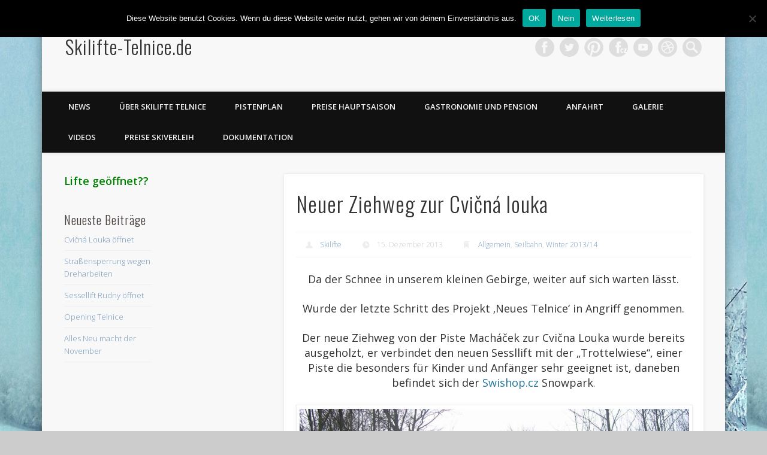

--- FILE ---
content_type: text/html; charset=UTF-8
request_url: https://skilifte-telnice.de/2013/12/neuer-ziehweg/
body_size: 14717
content:
<!DOCTYPE html>
<html lang="de">
<head>
<meta charset="UTF-8" />
<meta name="viewport" content="width=device-width, initial-scale=1.0" />
<link rel="profile" href="https://gmpg.org/xfn/11" />
<link rel="pingback" href="https://skilifte-telnice.de/xmlrpc.php" />
<meta name='robots' content='index, follow, max-image-preview:large, max-snippet:-1, max-video-preview:-1' />

	<!-- This site is optimized with the Yoast SEO plugin v26.7 - https://yoast.com/wordpress/plugins/seo/ -->
	<title>Neuer Ziehweg zur Cvičná louka &#8212; Skilifte-Telnice.de</title>
	<link rel="canonical" href="https://skilifte-telnice.de/2013/12/neuer-ziehweg/" />
	<meta property="og:locale" content="de_DE" />
	<meta property="og:type" content="article" />
	<meta property="og:title" content="Neuer Ziehweg zur Cvičná louka &#8212; Skilifte-Telnice.de" />
	<meta property="og:description" content="Da der Schnee in unserem kleinen Gebirge, weiter auf sich warten lässt. Wurde der letzte Schritt des Projekt &#8218;Neues Telnice&#8216; in Angriff genommen. Der neue Ziehweg von der Piste Macháček zur Cvična Louka wurde bereits ausgeholzt, er verbindet den neuen Sessllift mit der &#8222;Trottelwiese&#8220;, einer Piste die besonders für Kinder und &#8230;" />
	<meta property="og:url" content="https://skilifte-telnice.de/2013/12/neuer-ziehweg/" />
	<meta property="og:site_name" content="Skilifte-Telnice.de" />
	<meta property="article:publisher" content="https://www.facebook.com/Skilifte.Telnice" />
	<meta property="article:published_time" content="2013-12-15T18:46:14+00:00" />
	<meta property="article:modified_time" content="2013-12-15T18:58:26+00:00" />
	<meta property="og:image" content="https://skilifte-telnice.de/wp-content/uploads/2013/12/Unbenannt.jpg" />
	<meta property="og:image:width" content="1019" />
	<meta property="og:image:height" content="434" />
	<meta property="og:image:type" content="image/jpeg" />
	<meta name="author" content="Skilifte" />
	<meta name="twitter:card" content="summary_large_image" />
	<meta name="twitter:creator" content="@Ski_Telnice" />
	<meta name="twitter:site" content="@Ski_Telnice" />
	<meta name="twitter:label1" content="Verfasst von" />
	<meta name="twitter:data1" content="Skilifte" />
	<meta name="twitter:label2" content="Geschätzte Lesezeit" />
	<meta name="twitter:data2" content="1 Minute" />
	<script type="application/ld+json" class="yoast-schema-graph">{"@context":"https://schema.org","@graph":[{"@type":"Article","@id":"https://skilifte-telnice.de/2013/12/neuer-ziehweg/#article","isPartOf":{"@id":"https://skilifte-telnice.de/2013/12/neuer-ziehweg/"},"author":{"name":"Skilifte","@id":"https://skilifte-telnice.de/#/schema/person/eb09612157850b11edc9a490b430f3c7"},"headline":"Neuer Ziehweg zur Cvičná louka","datePublished":"2013-12-15T18:46:14+00:00","dateModified":"2013-12-15T18:58:26+00:00","mainEntityOfPage":{"@id":"https://skilifte-telnice.de/2013/12/neuer-ziehweg/"},"wordCount":160,"publisher":{"@id":"https://skilifte-telnice.de/#organization"},"image":{"@id":"https://skilifte-telnice.de/2013/12/neuer-ziehweg/#primaryimage"},"thumbnailUrl":"https://skilifte-telnice.de/wp-content/uploads/2013/12/Unbenannt.jpg","articleSection":{"1":"Seilbahn","2":"Winter 2013/14"},"inLanguage":"de"},{"@type":"WebPage","@id":"https://skilifte-telnice.de/2013/12/neuer-ziehweg/","url":"https://skilifte-telnice.de/2013/12/neuer-ziehweg/","name":"Neuer Ziehweg zur Cvičná louka &#8212; Skilifte-Telnice.de","isPartOf":{"@id":"https://skilifte-telnice.de/#website"},"primaryImageOfPage":{"@id":"https://skilifte-telnice.de/2013/12/neuer-ziehweg/#primaryimage"},"image":{"@id":"https://skilifte-telnice.de/2013/12/neuer-ziehweg/#primaryimage"},"thumbnailUrl":"https://skilifte-telnice.de/wp-content/uploads/2013/12/Unbenannt.jpg","datePublished":"2013-12-15T18:46:14+00:00","dateModified":"2013-12-15T18:58:26+00:00","breadcrumb":{"@id":"https://skilifte-telnice.de/2013/12/neuer-ziehweg/#breadcrumb"},"inLanguage":"de","potentialAction":[{"@type":"ReadAction","target":["https://skilifte-telnice.de/2013/12/neuer-ziehweg/"]}]},{"@type":"ImageObject","inLanguage":"de","@id":"https://skilifte-telnice.de/2013/12/neuer-ziehweg/#primaryimage","url":"https://skilifte-telnice.de/wp-content/uploads/2013/12/Unbenannt.jpg","contentUrl":"https://skilifte-telnice.de/wp-content/uploads/2013/12/Unbenannt.jpg","width":1019,"height":434},{"@type":"BreadcrumbList","@id":"https://skilifte-telnice.de/2013/12/neuer-ziehweg/#breadcrumb","itemListElement":[{"@type":"ListItem","position":1,"name":"Startseite","item":"https://skilifte-telnice.de/"},{"@type":"ListItem","position":2,"name":"Neuer Ziehweg zur Cvičná louka"}]},{"@type":"WebSite","@id":"https://skilifte-telnice.de/#website","url":"https://skilifte-telnice.de/","name":"Skilifte-Telnice.de","description":"","publisher":{"@id":"https://skilifte-telnice.de/#organization"},"potentialAction":[{"@type":"SearchAction","target":{"@type":"EntryPoint","urlTemplate":"https://skilifte-telnice.de/?s={search_term_string}"},"query-input":{"@type":"PropertyValueSpecification","valueRequired":true,"valueName":"search_term_string"}}],"inLanguage":"de"},{"@type":"Organization","@id":"https://skilifte-telnice.de/#organization","name":"Skilifte Telnice","url":"https://skilifte-telnice.de/","logo":{"@type":"ImageObject","inLanguage":"de","@id":"https://skilifte-telnice.de/#/schema/logo/image/","url":"https://skilifte-telnice.de/wp-content/uploads/2017/07/545870_572515406105422_215133358_n.png","contentUrl":"https://skilifte-telnice.de/wp-content/uploads/2017/07/545870_572515406105422_215133358_n.png","width":518,"height":518,"caption":"Skilifte Telnice"},"image":{"@id":"https://skilifte-telnice.de/#/schema/logo/image/"},"sameAs":["https://www.facebook.com/Skilifte.Telnice","https://x.com/Ski_Telnice","https://www.instagram.com/ski_telnice/","https://id.pinterest.com/Telnice/","https://www.youtube.com/user/ZadniTelnice"]},{"@type":"Person","@id":"https://skilifte-telnice.de/#/schema/person/eb09612157850b11edc9a490b430f3c7","name":"Skilifte","image":{"@type":"ImageObject","inLanguage":"de","@id":"https://skilifte-telnice.de/#/schema/person/image/","url":"https://secure.gravatar.com/avatar/a2a897061aa0b4dca99e23b610aa581f8667e0dbb5e07f9065e0918be2d8dadd?s=96&d=identicon&r=g","contentUrl":"https://secure.gravatar.com/avatar/a2a897061aa0b4dca99e23b610aa581f8667e0dbb5e07f9065e0918be2d8dadd?s=96&d=identicon&r=g","caption":"Skilifte"}}]}</script>
	<!-- / Yoast SEO plugin. -->


<link rel="alternate" type="application/rss+xml" title="Skilifte-Telnice.de &raquo; Feed" href="https://skilifte-telnice.de/feed/" />
<link rel="alternate" type="application/rss+xml" title="Skilifte-Telnice.de &raquo; Kommentar-Feed" href="https://skilifte-telnice.de/comments/feed/" />
<link rel="alternate" title="oEmbed (JSON)" type="application/json+oembed" href="https://skilifte-telnice.de/wp-json/oembed/1.0/embed?url=https%3A%2F%2Fskilifte-telnice.de%2F2013%2F12%2Fneuer-ziehweg%2F" />
<link rel="alternate" title="oEmbed (XML)" type="text/xml+oembed" href="https://skilifte-telnice.de/wp-json/oembed/1.0/embed?url=https%3A%2F%2Fskilifte-telnice.de%2F2013%2F12%2Fneuer-ziehweg%2F&#038;format=xml" />
<style id='wp-img-auto-sizes-contain-inline-css' type='text/css'>
img:is([sizes=auto i],[sizes^="auto," i]){contain-intrinsic-size:3000px 1500px}
/*# sourceURL=wp-img-auto-sizes-contain-inline-css */
</style>
<style id='wp-emoji-styles-inline-css' type='text/css'>

	img.wp-smiley, img.emoji {
		display: inline !important;
		border: none !important;
		box-shadow: none !important;
		height: 1em !important;
		width: 1em !important;
		margin: 0 0.07em !important;
		vertical-align: -0.1em !important;
		background: none !important;
		padding: 0 !important;
	}
/*# sourceURL=wp-emoji-styles-inline-css */
</style>
<style id='wp-block-library-inline-css' type='text/css'>
:root{--wp-block-synced-color:#7a00df;--wp-block-synced-color--rgb:122,0,223;--wp-bound-block-color:var(--wp-block-synced-color);--wp-editor-canvas-background:#ddd;--wp-admin-theme-color:#007cba;--wp-admin-theme-color--rgb:0,124,186;--wp-admin-theme-color-darker-10:#006ba1;--wp-admin-theme-color-darker-10--rgb:0,107,160.5;--wp-admin-theme-color-darker-20:#005a87;--wp-admin-theme-color-darker-20--rgb:0,90,135;--wp-admin-border-width-focus:2px}@media (min-resolution:192dpi){:root{--wp-admin-border-width-focus:1.5px}}.wp-element-button{cursor:pointer}:root .has-very-light-gray-background-color{background-color:#eee}:root .has-very-dark-gray-background-color{background-color:#313131}:root .has-very-light-gray-color{color:#eee}:root .has-very-dark-gray-color{color:#313131}:root .has-vivid-green-cyan-to-vivid-cyan-blue-gradient-background{background:linear-gradient(135deg,#00d084,#0693e3)}:root .has-purple-crush-gradient-background{background:linear-gradient(135deg,#34e2e4,#4721fb 50%,#ab1dfe)}:root .has-hazy-dawn-gradient-background{background:linear-gradient(135deg,#faaca8,#dad0ec)}:root .has-subdued-olive-gradient-background{background:linear-gradient(135deg,#fafae1,#67a671)}:root .has-atomic-cream-gradient-background{background:linear-gradient(135deg,#fdd79a,#004a59)}:root .has-nightshade-gradient-background{background:linear-gradient(135deg,#330968,#31cdcf)}:root .has-midnight-gradient-background{background:linear-gradient(135deg,#020381,#2874fc)}:root{--wp--preset--font-size--normal:16px;--wp--preset--font-size--huge:42px}.has-regular-font-size{font-size:1em}.has-larger-font-size{font-size:2.625em}.has-normal-font-size{font-size:var(--wp--preset--font-size--normal)}.has-huge-font-size{font-size:var(--wp--preset--font-size--huge)}.has-text-align-center{text-align:center}.has-text-align-left{text-align:left}.has-text-align-right{text-align:right}.has-fit-text{white-space:nowrap!important}#end-resizable-editor-section{display:none}.aligncenter{clear:both}.items-justified-left{justify-content:flex-start}.items-justified-center{justify-content:center}.items-justified-right{justify-content:flex-end}.items-justified-space-between{justify-content:space-between}.screen-reader-text{border:0;clip-path:inset(50%);height:1px;margin:-1px;overflow:hidden;padding:0;position:absolute;width:1px;word-wrap:normal!important}.screen-reader-text:focus{background-color:#ddd;clip-path:none;color:#444;display:block;font-size:1em;height:auto;left:5px;line-height:normal;padding:15px 23px 14px;text-decoration:none;top:5px;width:auto;z-index:100000}html :where(.has-border-color){border-style:solid}html :where([style*=border-top-color]){border-top-style:solid}html :where([style*=border-right-color]){border-right-style:solid}html :where([style*=border-bottom-color]){border-bottom-style:solid}html :where([style*=border-left-color]){border-left-style:solid}html :where([style*=border-width]){border-style:solid}html :where([style*=border-top-width]){border-top-style:solid}html :where([style*=border-right-width]){border-right-style:solid}html :where([style*=border-bottom-width]){border-bottom-style:solid}html :where([style*=border-left-width]){border-left-style:solid}html :where(img[class*=wp-image-]){height:auto;max-width:100%}:where(figure){margin:0 0 1em}html :where(.is-position-sticky){--wp-admin--admin-bar--position-offset:var(--wp-admin--admin-bar--height,0px)}@media screen and (max-width:600px){html :where(.is-position-sticky){--wp-admin--admin-bar--position-offset:0px}}

/*# sourceURL=wp-block-library-inline-css */
</style><style id='global-styles-inline-css' type='text/css'>
:root{--wp--preset--aspect-ratio--square: 1;--wp--preset--aspect-ratio--4-3: 4/3;--wp--preset--aspect-ratio--3-4: 3/4;--wp--preset--aspect-ratio--3-2: 3/2;--wp--preset--aspect-ratio--2-3: 2/3;--wp--preset--aspect-ratio--16-9: 16/9;--wp--preset--aspect-ratio--9-16: 9/16;--wp--preset--color--black: #000000;--wp--preset--color--cyan-bluish-gray: #abb8c3;--wp--preset--color--white: #ffffff;--wp--preset--color--pale-pink: #f78da7;--wp--preset--color--vivid-red: #cf2e2e;--wp--preset--color--luminous-vivid-orange: #ff6900;--wp--preset--color--luminous-vivid-amber: #fcb900;--wp--preset--color--light-green-cyan: #7bdcb5;--wp--preset--color--vivid-green-cyan: #00d084;--wp--preset--color--pale-cyan-blue: #8ed1fc;--wp--preset--color--vivid-cyan-blue: #0693e3;--wp--preset--color--vivid-purple: #9b51e0;--wp--preset--gradient--vivid-cyan-blue-to-vivid-purple: linear-gradient(135deg,rgb(6,147,227) 0%,rgb(155,81,224) 100%);--wp--preset--gradient--light-green-cyan-to-vivid-green-cyan: linear-gradient(135deg,rgb(122,220,180) 0%,rgb(0,208,130) 100%);--wp--preset--gradient--luminous-vivid-amber-to-luminous-vivid-orange: linear-gradient(135deg,rgb(252,185,0) 0%,rgb(255,105,0) 100%);--wp--preset--gradient--luminous-vivid-orange-to-vivid-red: linear-gradient(135deg,rgb(255,105,0) 0%,rgb(207,46,46) 100%);--wp--preset--gradient--very-light-gray-to-cyan-bluish-gray: linear-gradient(135deg,rgb(238,238,238) 0%,rgb(169,184,195) 100%);--wp--preset--gradient--cool-to-warm-spectrum: linear-gradient(135deg,rgb(74,234,220) 0%,rgb(151,120,209) 20%,rgb(207,42,186) 40%,rgb(238,44,130) 60%,rgb(251,105,98) 80%,rgb(254,248,76) 100%);--wp--preset--gradient--blush-light-purple: linear-gradient(135deg,rgb(255,206,236) 0%,rgb(152,150,240) 100%);--wp--preset--gradient--blush-bordeaux: linear-gradient(135deg,rgb(254,205,165) 0%,rgb(254,45,45) 50%,rgb(107,0,62) 100%);--wp--preset--gradient--luminous-dusk: linear-gradient(135deg,rgb(255,203,112) 0%,rgb(199,81,192) 50%,rgb(65,88,208) 100%);--wp--preset--gradient--pale-ocean: linear-gradient(135deg,rgb(255,245,203) 0%,rgb(182,227,212) 50%,rgb(51,167,181) 100%);--wp--preset--gradient--electric-grass: linear-gradient(135deg,rgb(202,248,128) 0%,rgb(113,206,126) 100%);--wp--preset--gradient--midnight: linear-gradient(135deg,rgb(2,3,129) 0%,rgb(40,116,252) 100%);--wp--preset--font-size--small: 13px;--wp--preset--font-size--medium: 20px;--wp--preset--font-size--large: 36px;--wp--preset--font-size--x-large: 42px;--wp--preset--spacing--20: 0.44rem;--wp--preset--spacing--30: 0.67rem;--wp--preset--spacing--40: 1rem;--wp--preset--spacing--50: 1.5rem;--wp--preset--spacing--60: 2.25rem;--wp--preset--spacing--70: 3.38rem;--wp--preset--spacing--80: 5.06rem;--wp--preset--shadow--natural: 6px 6px 9px rgba(0, 0, 0, 0.2);--wp--preset--shadow--deep: 12px 12px 50px rgba(0, 0, 0, 0.4);--wp--preset--shadow--sharp: 6px 6px 0px rgba(0, 0, 0, 0.2);--wp--preset--shadow--outlined: 6px 6px 0px -3px rgb(255, 255, 255), 6px 6px rgb(0, 0, 0);--wp--preset--shadow--crisp: 6px 6px 0px rgb(0, 0, 0);}:where(.is-layout-flex){gap: 0.5em;}:where(.is-layout-grid){gap: 0.5em;}body .is-layout-flex{display: flex;}.is-layout-flex{flex-wrap: wrap;align-items: center;}.is-layout-flex > :is(*, div){margin: 0;}body .is-layout-grid{display: grid;}.is-layout-grid > :is(*, div){margin: 0;}:where(.wp-block-columns.is-layout-flex){gap: 2em;}:where(.wp-block-columns.is-layout-grid){gap: 2em;}:where(.wp-block-post-template.is-layout-flex){gap: 1.25em;}:where(.wp-block-post-template.is-layout-grid){gap: 1.25em;}.has-black-color{color: var(--wp--preset--color--black) !important;}.has-cyan-bluish-gray-color{color: var(--wp--preset--color--cyan-bluish-gray) !important;}.has-white-color{color: var(--wp--preset--color--white) !important;}.has-pale-pink-color{color: var(--wp--preset--color--pale-pink) !important;}.has-vivid-red-color{color: var(--wp--preset--color--vivid-red) !important;}.has-luminous-vivid-orange-color{color: var(--wp--preset--color--luminous-vivid-orange) !important;}.has-luminous-vivid-amber-color{color: var(--wp--preset--color--luminous-vivid-amber) !important;}.has-light-green-cyan-color{color: var(--wp--preset--color--light-green-cyan) !important;}.has-vivid-green-cyan-color{color: var(--wp--preset--color--vivid-green-cyan) !important;}.has-pale-cyan-blue-color{color: var(--wp--preset--color--pale-cyan-blue) !important;}.has-vivid-cyan-blue-color{color: var(--wp--preset--color--vivid-cyan-blue) !important;}.has-vivid-purple-color{color: var(--wp--preset--color--vivid-purple) !important;}.has-black-background-color{background-color: var(--wp--preset--color--black) !important;}.has-cyan-bluish-gray-background-color{background-color: var(--wp--preset--color--cyan-bluish-gray) !important;}.has-white-background-color{background-color: var(--wp--preset--color--white) !important;}.has-pale-pink-background-color{background-color: var(--wp--preset--color--pale-pink) !important;}.has-vivid-red-background-color{background-color: var(--wp--preset--color--vivid-red) !important;}.has-luminous-vivid-orange-background-color{background-color: var(--wp--preset--color--luminous-vivid-orange) !important;}.has-luminous-vivid-amber-background-color{background-color: var(--wp--preset--color--luminous-vivid-amber) !important;}.has-light-green-cyan-background-color{background-color: var(--wp--preset--color--light-green-cyan) !important;}.has-vivid-green-cyan-background-color{background-color: var(--wp--preset--color--vivid-green-cyan) !important;}.has-pale-cyan-blue-background-color{background-color: var(--wp--preset--color--pale-cyan-blue) !important;}.has-vivid-cyan-blue-background-color{background-color: var(--wp--preset--color--vivid-cyan-blue) !important;}.has-vivid-purple-background-color{background-color: var(--wp--preset--color--vivid-purple) !important;}.has-black-border-color{border-color: var(--wp--preset--color--black) !important;}.has-cyan-bluish-gray-border-color{border-color: var(--wp--preset--color--cyan-bluish-gray) !important;}.has-white-border-color{border-color: var(--wp--preset--color--white) !important;}.has-pale-pink-border-color{border-color: var(--wp--preset--color--pale-pink) !important;}.has-vivid-red-border-color{border-color: var(--wp--preset--color--vivid-red) !important;}.has-luminous-vivid-orange-border-color{border-color: var(--wp--preset--color--luminous-vivid-orange) !important;}.has-luminous-vivid-amber-border-color{border-color: var(--wp--preset--color--luminous-vivid-amber) !important;}.has-light-green-cyan-border-color{border-color: var(--wp--preset--color--light-green-cyan) !important;}.has-vivid-green-cyan-border-color{border-color: var(--wp--preset--color--vivid-green-cyan) !important;}.has-pale-cyan-blue-border-color{border-color: var(--wp--preset--color--pale-cyan-blue) !important;}.has-vivid-cyan-blue-border-color{border-color: var(--wp--preset--color--vivid-cyan-blue) !important;}.has-vivid-purple-border-color{border-color: var(--wp--preset--color--vivid-purple) !important;}.has-vivid-cyan-blue-to-vivid-purple-gradient-background{background: var(--wp--preset--gradient--vivid-cyan-blue-to-vivid-purple) !important;}.has-light-green-cyan-to-vivid-green-cyan-gradient-background{background: var(--wp--preset--gradient--light-green-cyan-to-vivid-green-cyan) !important;}.has-luminous-vivid-amber-to-luminous-vivid-orange-gradient-background{background: var(--wp--preset--gradient--luminous-vivid-amber-to-luminous-vivid-orange) !important;}.has-luminous-vivid-orange-to-vivid-red-gradient-background{background: var(--wp--preset--gradient--luminous-vivid-orange-to-vivid-red) !important;}.has-very-light-gray-to-cyan-bluish-gray-gradient-background{background: var(--wp--preset--gradient--very-light-gray-to-cyan-bluish-gray) !important;}.has-cool-to-warm-spectrum-gradient-background{background: var(--wp--preset--gradient--cool-to-warm-spectrum) !important;}.has-blush-light-purple-gradient-background{background: var(--wp--preset--gradient--blush-light-purple) !important;}.has-blush-bordeaux-gradient-background{background: var(--wp--preset--gradient--blush-bordeaux) !important;}.has-luminous-dusk-gradient-background{background: var(--wp--preset--gradient--luminous-dusk) !important;}.has-pale-ocean-gradient-background{background: var(--wp--preset--gradient--pale-ocean) !important;}.has-electric-grass-gradient-background{background: var(--wp--preset--gradient--electric-grass) !important;}.has-midnight-gradient-background{background: var(--wp--preset--gradient--midnight) !important;}.has-small-font-size{font-size: var(--wp--preset--font-size--small) !important;}.has-medium-font-size{font-size: var(--wp--preset--font-size--medium) !important;}.has-large-font-size{font-size: var(--wp--preset--font-size--large) !important;}.has-x-large-font-size{font-size: var(--wp--preset--font-size--x-large) !important;}
/*# sourceURL=global-styles-inline-css */
</style>

<style id='classic-theme-styles-inline-css' type='text/css'>
/*! This file is auto-generated */
.wp-block-button__link{color:#fff;background-color:#32373c;border-radius:9999px;box-shadow:none;text-decoration:none;padding:calc(.667em + 2px) calc(1.333em + 2px);font-size:1.125em}.wp-block-file__button{background:#32373c;color:#fff;text-decoration:none}
/*# sourceURL=/wp-includes/css/classic-themes.min.css */
</style>
<link rel='stylesheet' id='cookie-notice-front-css' href='https://skilifte-telnice.de/wp-content/plugins/cookie-notice/css/front.min.css?ver=2.5.11' type='text/css' media='all' />
<link rel='stylesheet' id='pinboard-web-font-css' href='https://fonts.googleapis.com/css?family=Open+Sans:300,300italic,regular,italic,600,600italic|Oswald:300,300italic,regular,italic,600,600italic&#038;subset=latin' type='text/css' media='all' />
<link rel='stylesheet' id='pinboard-css' href='https://skilifte-telnice.de/wp-content/themes/pinboard/style.css' type='text/css' media='all' />
<link rel='stylesheet' id='colorbox-css' href='https://skilifte-telnice.de/wp-content/themes/pinboard/styles/colorbox.css' type='text/css' media='all' />
	<!--[if lt IE 9]>
	<script src="https://skilifte-telnice.de/wp-content/themes/pinboard/scripts/html5.js" type="text/javascript"></script>
	<![endif]-->
<script type="text/javascript" id="cookie-notice-front-js-before">
/* <![CDATA[ */
var cnArgs = {"ajaxUrl":"https:\/\/skilifte-telnice.de\/wp-admin\/admin-ajax.php","nonce":"22bad1d189","hideEffect":"slide","position":"top","onScroll":true,"onScrollOffset":1000,"onClick":false,"cookieName":"cookie_notice_accepted","cookieTime":86400,"cookieTimeRejected":2592000,"globalCookie":false,"redirection":true,"cache":false,"revokeCookies":false,"revokeCookiesOpt":"automatic"};

//# sourceURL=cookie-notice-front-js-before
/* ]]> */
</script>
<script type="text/javascript" src="https://skilifte-telnice.de/wp-content/plugins/cookie-notice/js/front.min.js?ver=2.5.11" id="cookie-notice-front-js"></script>
<script type="text/javascript" src="https://skilifte-telnice.de/wp-includes/js/jquery/jquery.min.js?ver=3.7.1" id="jquery-core-js"></script>
<script type="text/javascript" src="https://skilifte-telnice.de/wp-includes/js/jquery/jquery-migrate.min.js?ver=3.4.1" id="jquery-migrate-js"></script>
<script type="text/javascript" src="https://skilifte-telnice.de/wp-content/themes/pinboard/scripts/ios-orientationchange-fix.js" id="ios-orientationchange-fix-js"></script>
<script type="text/javascript" src="https://skilifte-telnice.de/wp-content/themes/pinboard/scripts/jquery.flexslider-min.js" id="flexslider-js"></script>
<script type="text/javascript" src="https://skilifte-telnice.de/wp-content/themes/pinboard/scripts/jquery.fitvids.js" id="fitvids-js"></script>
<script type="text/javascript" src="https://skilifte-telnice.de/wp-content/themes/pinboard/scripts/jquery.colorbox-min.js" id="colorbox-js"></script>
<script type="text/javascript" src="https://skilifte-telnice.de/wp-content/plugins/google-analyticator/external-tracking.min.js?ver=6.5.7" id="ga-external-tracking-js"></script>
<link rel="https://api.w.org/" href="https://skilifte-telnice.de/wp-json/" /><link rel="alternate" title="JSON" type="application/json" href="https://skilifte-telnice.de/wp-json/wp/v2/posts/1914" /><link rel="EditURI" type="application/rsd+xml" title="RSD" href="https://skilifte-telnice.de/xmlrpc.php?rsd" />
<meta name="generator" content="WordPress 6.9" />
<link rel='shortlink' href='https://skilifte-telnice.de/?p=1914' />
<script>
/* <![CDATA[ */
	jQuery(window).load(function() {
			});
	jQuery(document).ready(function($) {
		$('#access .menu > li > a').each(function() {
			var title = $(this).attr('title');
			if(typeof title !== 'undefined' && title !== false) {
				$(this).append('<br /> <span>'+title+'</span>');
				$(this).removeAttr('title');
			}
		});
		function pinboard_move_elements(container) {
			if( container.hasClass('onecol') ) {
				var thumb = $('.entry-thumbnail', container);
				if('undefined' !== typeof thumb)
					$('.entry-container', container).before(thumb);
				var video = $('.entry-attachment', container);
				if('undefined' !== typeof video)
					$('.entry-container', container).before(video);
				var gallery = $('.post-gallery', container);
				if('undefined' !== typeof gallery)
					$('.entry-container', container).before(gallery);
				var meta = $('.entry-meta', container);
				if('undefined' !== typeof meta)
					$('.entry-container', container).after(meta);
			}
		}
		function pinboard_restore_elements(container) {
			if( container.hasClass('onecol') ) {
				var thumb = $('.entry-thumbnail', container);
				if('undefined' !== typeof thumb)
					$('.entry-header', container).after(thumb);
				var video = $('.entry-attachment', container);
				if('undefined' !== typeof video)
					$('.entry-header', container).after(video);
				var gallery = $('.post-gallery', container);
				if('undefined' !== typeof gallery)
					$('.entry-header', container).after(gallery);
				var meta = $('.entry-meta', container);
				if('undefined' !== typeof meta)
					$('.entry-header', container).append(meta);
				else
					$('.entry-header', container).html(meta.html());
			}
		}
		if( ($(window).width() > 960) || ($(document).width() > 960) ) {
			// Viewport is greater than tablet: portrait
		} else {
			$('#content .hentry').each(function() {
				pinboard_move_elements($(this));
			});
		}
		$(window).resize(function() {
			if( ($(window).width() > 960) || ($(document).width() > 960) ) {
									$('.page-template-template-full-width-php #content .hentry, .page-template-template-blog-full-width-php #content .hentry, .page-template-template-blog-four-col-php #content .hentry').each(function() {
						pinboard_restore_elements($(this));
					});
							} else {
				$('#content .hentry').each(function() {
					pinboard_move_elements($(this));
				});
			}
			if( ($(window).width() > 760) || ($(document).width() > 760) ) {
				var maxh = 0;
				$('#access .menu > li > a').each(function() {
					if(parseInt($(this).css('height'))>maxh) {
						maxh = parseInt($(this).css('height'));
					}
				});
				$('#access .menu > li > a').css('height', maxh);
			} else {
				$('#access .menu > li > a').css('height', 'auto');
			}
		});
		if( ($(window).width() > 760) || ($(document).width() > 760) ) {
			var maxh = 0;
			$('#access .menu > li > a').each(function() {
				var title = $(this).attr('title');
				if(typeof title !== 'undefined' && title !== false) {
					$(this).append('<br /> <span>'+title+'</span>');
					$(this).removeAttr('title');
				}
				if(parseInt($(this).css('height'))>maxh) {
					maxh = parseInt($(this).css('height'));
				}
			});
			$('#access .menu > li > a').css('height', maxh);
							$('#access li').mouseenter(function() {
					$(this).children('ul').css('display', 'none').stop(true, true).fadeIn(250).css('display', 'block').children('ul').css('display', 'none');
				});
				$('#access li').mouseleave(function() {
					$(this).children('ul').stop(true, true).fadeOut(250).css('display', 'block');
				});
					} else {
			$('#access li').each(function() {
				if($(this).children('ul').length)
					$(this).append('<span class="drop-down-toggle"><span class="drop-down-arrow"></span></span>');
			});
			$('.drop-down-toggle').click(function() {
				$(this).parent().children('ul').slideToggle(250);
			});
		}
				$('.entry-attachment audio, .entry-attachment video').mediaelementplayer({
			videoWidth: '100%',
			videoHeight: '100%',
			audioWidth: '100%',
			alwaysShowControls: true,
			features: ['playpause','progress','tracks','volume'],
			videoVolume: 'horizontal'
		});
		$(".entry-attachment, .entry-content").fitVids({ customSelector: "iframe[src*='wordpress.tv'], iframe[src*='www.dailymotion.com'], iframe[src*='blip.tv'], iframe[src*='www.viddler.com']"});
	});
	jQuery(window).load(function() {
					jQuery('.entry-content a[href$=".jpg"],.entry-content a[href$=".jpeg"],.entry-content a[href$=".png"],.entry-content a[href$=".gif"],a.colorbox').colorbox({
				maxWidth: '100%',
				maxHeight: '100%',
			});
			});
/* ]]> */
</script>
<style type="text/css">
																																						#sidebar,
		#sidebar-left,
		#sidebar-right {
			color:#433c38;
		}
								.grau {
	background:#F8F8F8;
}
.flickr {
	background-image: url(https://www.skilifte-telnice.de/images/facebook-cz.png);
}

</style>
<!-- All in one Favicon 4.8 --><link rel="shortcut icon" href="https://skilifte-telnice.de/wp-content/uploads/2014/01/favicon.ico" />
<style type="text/css">
	#site-title a,
	#site-description {
		color:#333;
	}
</style>
<style type="text/css" id="custom-background-css">
body.custom-background { background-image: url("https://skilifte-telnice.de/wp-content/uploads/2014/02/ski-telnice.jpg"); background-position: left top; background-size: auto; background-repeat: repeat; background-attachment: fixed; }
</style>
	<!-- Google Analytics Tracking by Google Analyticator 6.5.7 -->
<script type="text/javascript">
    var analyticsFileTypes = [];
    var analyticsSnippet = 'enabled';
    var analyticsEventTracking = 'enabled';
</script>
<script type="text/javascript">
	var _gaq = _gaq || [];
  
	_gaq.push(['_setAccount', 'UA-35100119-1']);
    _gaq.push(['_addDevId', 'i9k95']); // Google Analyticator App ID with Google
    _gaq.push(['_gat._anonymizeIp']);
	_gaq.push(['_trackPageview']);

	(function() {
		var ga = document.createElement('script'); ga.type = 'text/javascript'; ga.async = true;
		                ga.src = ('https:' == document.location.protocol ? 'https://' : 'http://') + 'stats.g.doubleclick.net/dc.js';
                                var s = document.getElementsByTagName('script')[0]; s.parentNode.insertBefore(ga, s);
	})();
</script>
</head>

<body class="wp-singular post-template-default single single-post postid-1914 single-format-standard custom-background wp-theme-pinboard cookies-not-set page-template-template-sidebar-content-php">
	<div id="wrapper">
		<header id="header">
			<div id="site-title">
								<a class="home" href="https://skilifte-telnice.de/" rel="home">Skilifte-Telnice.de</a>
			</div>
							<div id="site-description"></div>
							<form role="search" method="get" id="searchform" action="https://skilifte-telnice.de/" >
	<input type="text" value="" placeholder="Search this website&#8230;" name="s" id="s" />
	<input type="submit" id="searchsubmit" value="Search" />
</form>			<div id="social-media-icons">
							<a class="social-media-icon facebook" href="https://fb.com/skilifte.telnice">Facebook</a>
									<a class="social-media-icon twitter" href="https://twitter.com/Ski_Telnice">Twitter</a>
									<a class="social-media-icon pinterest" href="https://www.pinterest.com/skilifteTelnice/zadni-telnice/">Pinterest</a>
									<a class="social-media-icon flickr" href="http://fb.com/ski.telnice">Flickr</a>
												<a class="social-media-icon youtube" href="https://www.youtube.com/channel/UCLla4lHGxkaQjeXTq468ccw">Vimeo</a>
												<a class="social-media-icon dribble" href="http://www.ski-telnice.cz/">Dribble</a>
								</div>
				<div class="clear"></div>
			<nav id="access">
				<a class="nav-show" href="#access">Show Navigation</a>
				<a class="nav-hide" href="#nogo">Hide Navigation</a>
				<div class="menu"><ul>
<li class="page_item page-item-21"><a href="https://skilifte-telnice.de/news-3/">News</a></li>
<li class="page_item page-item-158"><a href="https://skilifte-telnice.de/">Über Skilifte Telnice</a></li>
<li class="page_item page-item-34 page_item_has_children"><a href="https://skilifte-telnice.de/pistenplan/">Pistenplan</a>
<ul class='children'>
	<li class="page_item page-item-1692"><a href="https://skilifte-telnice.de/pistenplan/webcam/">WEBCAM</a></li>
	<li class="page_item page-item-2379"><a href="https://skilifte-telnice.de/pistenplan/360-ansicht/">Panorama</a></li>
	<li class="page_item page-item-1975"><a href="https://skilifte-telnice.de/pistenplan/status/">Pistenstatus und Liftstatus</a></li>
	<li class="page_item page-item-37"><a href="https://skilifte-telnice.de/pistenplan/nacht-ski-plan/">Nacht Ski Plan</a></li>
	<li class="page_item page-item-354"><a href="https://skilifte-telnice.de/pistenplan/plan-langlaufstrecke/">Langlaufstrecken Plan</a></li>
	<li class="page_item page-item-1133"><a href="https://skilifte-telnice.de/pistenplan/snowpark/">Snowpark</a></li>
	<li class="page_item page-item-3077"><a href="https://skilifte-telnice.de/pistenplan/kite-telnice/">Zum Kiten um Telnice</a></li>
</ul>
</li>
<li class="page_item page-item-3143 page_item_has_children"><a href="https://skilifte-telnice.de/preise-1/">Preise Hauptsaison</a>
<ul class='children'>
	<li class="page_item page-item-94"><a href="https://skilifte-telnice.de/preise-1/fahrpreise/">Preise Nebensaison</a></li>
</ul>
</li>
<li class="page_item page-item-2632"><a href="https://skilifte-telnice.de/service/">Gastronomie und Pension</a></li>
<li class="page_item page-item-131"><a href="https://skilifte-telnice.de/anfahrt/">Anfahrt</a></li>
<li class="page_item page-item-47"><a href="https://skilifte-telnice.de/galerie/">Galerie</a></li>
<li class="page_item page-item-179"><a href="https://skilifte-telnice.de/videos/">Videos</a></li>
<li class="page_item page-item-2752"><a href="https://skilifte-telnice.de/skiverleih/">Preise Skiverleih</a></li>
<li class="page_item page-item-1434 page_item_has_children"><a href="https://skilifte-telnice.de/baustellentagebuch/">Dokumentation</a>
<ul class='children'>
	<li class="page_item page-item-1607 page_item_has_children"><a href="https://skilifte-telnice.de/baustellentagebuch/erstes-halbjahr/">Baustelle Sessellift &#8212; Erstes Halbjahr</a>
	<ul class='children'>
		<li class="page_item page-item-1761"><a href="https://skilifte-telnice.de/baustellentagebuch/erstes-halbjahr/kw-21-abriss/">KW 21 Abriss</a></li>
		<li class="page_item page-item-1765"><a href="https://skilifte-telnice.de/baustellentagebuch/erstes-halbjahr/kw-29-abriss-schlepper/">KW 29 Abriss Schlepper</a></li>
	</ul>
</li>
	<li class="page_item page-item-1611 page_item_has_children"><a href="https://skilifte-telnice.de/baustellentagebuch/zweites-halbjahr/">Baustelle Sesselift &#8212; Zweites Halbjahr</a>
	<ul class='children'>
		<li class="page_item page-item-1757"><a href="https://skilifte-telnice.de/baustellentagebuch/zweites-halbjahr/kw-31-baubeginn/">KW 31 Baubeginn</a></li>
		<li class="page_item page-item-1754"><a href="https://skilifte-telnice.de/baustellentagebuch/zweites-halbjahr/kw-35-schalung-werden-gestzt/">KW 35 Schalung gesetzt</a></li>
		<li class="page_item page-item-1751"><a href="https://skilifte-telnice.de/baustellentagebuch/zweites-halbjahr/kw-38-strecke-gerodet/">KW 38 Strecke gerodet</a></li>
		<li class="page_item page-item-1748"><a href="https://skilifte-telnice.de/baustellentagebuch/zweites-halbjahr/kw-41-montage-bergstation/">KW 41 Montage Bergstation</a></li>
		<li class="page_item page-item-1746"><a href="https://skilifte-telnice.de/baustellentagebuch/zweites-halbjahr/kw-44-montage-talstation/">KW 44 Montage Talstation</a></li>
		<li class="page_item page-item-1771"><a href="https://skilifte-telnice.de/baustellentagebuch/zweites-halbjahr/seilzug/">KW 45 Seilzug für den Sessellift</a></li>
		<li class="page_item page-item-1814"><a href="https://skilifte-telnice.de/baustellentagebuch/zweites-halbjahr/seilspleis-und-die-montage-talstation/">KW 47 Seilspleiß, Montage Verkleidung</a></li>
		<li class="page_item page-item-2040"><a href="https://skilifte-telnice.de/baustellentagebuch/zweites-halbjahr/kw-0214-abnahme/">KW 02/14 Abnahme</a></li>
	</ul>
</li>
	<li class="page_item page-item-3255"><a href="https://skilifte-telnice.de/baustellentagebuch/pressetexte/">Pressetexte</a></li>
</ul>
</li>
</ul></div>
				<div class="clear"></div>
			</nav><!-- #access -->
		</header><!-- #header -->	<div id="container">
		<section id="content" class="column twothirdcol">
							<article class="post-1914 post type-post status-publish format-standard has-post-thumbnail hentry category-allgemein category-seilbahn category-winter-201314 column onecol" id="post-1914">
					<div class="entry">
						<header class="entry-header">
							<h1 class="entry-title">Neuer Ziehweg zur Cvičná louka</h1>
									<aside class="entry-meta">
							<span class="entry-author-link"><a href="https://skilifte-telnice.de/author/supercity/" title="Beiträge von Skilifte" rel="author">Skilifte</a></span>
									<span class="entry-date">15. Dezember 2013</span>
												<span class="entry-category"><a href="https://skilifte-telnice.de/category/allgemein/" rel="category tag">Allgemein</a>, <a href="https://skilifte-telnice.de/category/seilbahn/" rel="category tag">Seilbahn</a>, <a href="https://skilifte-telnice.de/category/winter-201314/" rel="category tag">Winter 2013/14</a></span>
																		<div class="clear"></div>
		</aside><!-- .entry-meta -->
							</header><!-- .entry-header -->
						<div class="entry-content">
														<p style="text-align: center;"><span style="font-size: large;">Da der Schnee in unserem kleinen Gebirge, weiter auf sich warten lässt.</span></p>
<p style="text-align: center;"><span style="font-size: large;">Wurde der letzte Schritt des Projekt &#8218;Neues Telnice&#8216; in Angriff genommen.</span></p>
<p style="text-align: center;"><span style="font-size: large;">Der neue Ziehweg von der Piste Macháček zur Cvična Louka wurde bereits ausgeholzt, er verbindet den neuen Sessllift mit der &#8222;Trottelwiese&#8220;, einer Piste die besonders für Kinder und Anfänger sehr geeignet ist, daneben befindet sich der <a title="Swisshop.cz" href="http://www.swis-shop.cz/" target="_blank">Swishop.cz</a> Snowpark</span>.</p>
<p><a href="http://www.skilifte-telnice.de/wp-content/uploads/2013/12/1492396_10151835044105794_1723177449_o.jpg"><img decoding="async" class="aligncenter  wp-image-1916" alt="Weg zur Skipiste Cvicna Louka, Erzgebirge im Winter 2013" src="http://www.skilifte-telnice.de/wp-content/uploads/2013/12/1492396_10151835044105794_1723177449_o.jpg" width="717" height="538" srcset="https://skilifte-telnice.de/wp-content/uploads/2013/12/1492396_10151835044105794_1723177449_o.jpg 1024w, https://skilifte-telnice.de/wp-content/uploads/2013/12/1492396_10151835044105794_1723177449_o-500x375.jpg 500w, https://skilifte-telnice.de/wp-content/uploads/2013/12/1492396_10151835044105794_1723177449_o-700x525.jpg 700w" sizes="(max-width: 717px) 100vw, 717px" /></a></p>
<p>[ad#ad-2]</p>
<p style="text-align: center;"><span style="font-size: large;">Daneben wurden auf der obersten Piste des Skiresortes, die Schneelanzen und Schneekanonen installiert, sobald die Temperaturen auf das nötige Level zurückgehen und dann auch dort bleiben, werden die Schneemaschinen in Betrieb genommen.</span></p>
<p style="text-align: center;"><a href="http://www.skilifte-telnice.de/wp-content/uploads/2013/12/1487898_10151835040435794_929786172_o.jpg"><img loading="lazy" decoding="async" class="aligncenter  wp-image-1917" alt="Schlepplift Cvicna Louka im Fordergrund, im Hintergrund Schneeerzeuger und Bäume mit Rauhreif." src="http://www.skilifte-telnice.de/wp-content/uploads/2013/12/1487898_10151835040435794_929786172_o.jpg" width="717" height="538" srcset="https://skilifte-telnice.de/wp-content/uploads/2013/12/1487898_10151835040435794_929786172_o.jpg 1024w, https://skilifte-telnice.de/wp-content/uploads/2013/12/1487898_10151835040435794_929786172_o-500x375.jpg 500w, https://skilifte-telnice.de/wp-content/uploads/2013/12/1487898_10151835040435794_929786172_o-700x525.jpg 700w" sizes="auto, (max-width: 717px) 100vw, 717px" /></a>[ad#ad-2]</p>
<p style="text-align: center;"><span style="font-size: large;">Mit diesem neuen Weg, sparen sich die Skifahrer/Snowboarder den Weg über die rote Piste Macháček zur Cvičná louka und aufgrund des besseren Gefälles sollte eine Vorankommen ohne &#8222;Stöckeln&#8220; möglich ist.</span></p>
<p style="text-align: center;"><span style="font-size: large;">Derweile wurden die ersten Testläufe des neuen Liftes durchgeführt.</span></p>
<p><iframe loading="lazy" src="//www.youtube.com/embed/mDn3dPtPVZk" height="315" width="420" allowfullscreen="" frameborder="0"></iframe></p>
<p>[ad#ski-telnice]</p>
							<div class="clear"></div>
						</div><!-- .entry-content -->
						<footer class="entry-utility">
																														<div class="entry-author">
			<img alt='' src='https://secure.gravatar.com/avatar/a2a897061aa0b4dca99e23b610aa581f8667e0dbb5e07f9065e0918be2d8dadd?s=96&#038;d=identicon&#038;r=g' srcset='https://secure.gravatar.com/avatar/a2a897061aa0b4dca99e23b610aa581f8667e0dbb5e07f9065e0918be2d8dadd?s=192&#038;d=identicon&#038;r=g 2x' class='avatar avatar-96 photo' height='96' width='96' loading='lazy' decoding='async'/>			<h3 class="author vcard">Written by <span class="fn"><a href="https://skilifte-telnice.de/author/supercity/" title="Beiträge von Skilifte" rel="author">Skilifte</a></span></h3>
			<p class="author-bio"></p>
			<div class="clear"></div>
		</div><!-- .entry-author -->
							</footer><!-- .entry-utility -->
					</div><!-- .entry -->
					

				</article><!-- .post -->
					</section><!-- #content -->
					<div id="sidebar" class="column threecol">
			<div class="column twocol">
		<div id="sidebar-left" class="widget-area" role="complementary">
			<div class="column onecol"><aside id="text-7" class="widget widget_text">			<div class="textwidget"><a href="https://skilifte-telnice.de/pistenplan/status/#Status"><span style="text-decoration: blink; font-size: 18px; color: green"><strong>Lifte geöffnet??</strong></span></a></div>
		</aside><!-- .widget --></div>
		<div class="column onecol"><aside id="recent-posts-2" class="widget widget_recent_entries">
		<h3 class="widget-title">Neueste Beiträge</h3>
		<ul>
											<li>
					<a href="https://skilifte-telnice.de/2026/01/cvicna-louka-oeffnet/">Cvičná Louka öffnet</a>
									</li>
											<li>
					<a href="https://skilifte-telnice.de/2026/01/strassensperrung-wegen-dreharbeiten/">Straßensperrung wegen Dreharbeiten</a>
									</li>
											<li>
					<a href="https://skilifte-telnice.de/2026/01/sessellift-rudny-oeffnet/">Sessellift Rudny öffnet</a>
									</li>
											<li>
					<a href="https://skilifte-telnice.de/2025/12/opening-telnice/">Opening Telnice</a>
									</li>
											<li>
					<a href="https://skilifte-telnice.de/2025/11/neu-pistenmaschine/">Alles Neu macht der November</a>
									</li>
					</ul>

		</aside><!-- .widget --></div><div class="column onecol"><aside id="block-2" class="widget widget_block"><div style="width:246px; text-align: center;"><iframe loading="lazy" src="https://www.umrechner-euro.de/widget/widget.php?v=2&width=246&components=k&kursStart=CZK&calcView=all&calcStartCountry=USD&calcEndCountry=EUR&kursCountries=EUR-&tableView=buttonAll&tableCountry=USD&borderColor=CCCCCC&headerBackground=0080FF&headerColor=F7F7F7&fontColor=000000&boxBackground=F7F7F7&linkColor=FF7A00&tableHead=ADADAD&tableHeadColor=F7F7F7&tableBackground=F7F7F7&tableRowColor=000000&buttonBackground=FF7A00&buttonColor=FFFFFF&fontFamily=Arial&fontHeadSize=12&fontContentSize=12" width="246" height="99" name="iframe" id="iframe" marginwidth="0" marginheight="0" frameborder="0" scrolling="no" ></iframe><a href="https://www.umrechner-euro.de/wechselkurs-tschechische-kronen" target="_blank">Wechselkurs Tschechische Kronen  - umrechner-euro.de</a></div></aside><!-- .widget --></div><div class="column onecol"><aside id="archives-2" class="widget widget_archive"><h3 class="widget-title">Archiv</h3>		<label class="screen-reader-text" for="archives-dropdown-2">Archiv</label>
		<select id="archives-dropdown-2" name="archive-dropdown">
			
			<option value="">Monat auswählen</option>
				<option value='https://skilifte-telnice.de/2026/01/'> Januar 2026 &nbsp;(3)</option>
	<option value='https://skilifte-telnice.de/2025/12/'> Dezember 2025 &nbsp;(1)</option>
	<option value='https://skilifte-telnice.de/2025/11/'> November 2025 &nbsp;(1)</option>
	<option value='https://skilifte-telnice.de/2025/03/'> März 2025 &nbsp;(1)</option>
	<option value='https://skilifte-telnice.de/2025/02/'> Februar 2025 &nbsp;(2)</option>
	<option value='https://skilifte-telnice.de/2025/01/'> Januar 2025 &nbsp;(3)</option>
	<option value='https://skilifte-telnice.de/2024/12/'> Dezember 2024 &nbsp;(1)</option>
	<option value='https://skilifte-telnice.de/2024/02/'> Februar 2024 &nbsp;(1)</option>
	<option value='https://skilifte-telnice.de/2024/01/'> Januar 2024 &nbsp;(3)</option>
	<option value='https://skilifte-telnice.de/2023/12/'> Dezember 2023 &nbsp;(2)</option>
	<option value='https://skilifte-telnice.de/2023/11/'> November 2023 &nbsp;(2)</option>
	<option value='https://skilifte-telnice.de/2023/03/'> März 2023 &nbsp;(2)</option>
	<option value='https://skilifte-telnice.de/2023/02/'> Februar 2023 &nbsp;(7)</option>
	<option value='https://skilifte-telnice.de/2023/01/'> Januar 2023 &nbsp;(2)</option>
	<option value='https://skilifte-telnice.de/2022/12/'> Dezember 2022 &nbsp;(2)</option>
	<option value='https://skilifte-telnice.de/2022/03/'> März 2022 &nbsp;(3)</option>
	<option value='https://skilifte-telnice.de/2022/01/'> Januar 2022 &nbsp;(3)</option>
	<option value='https://skilifte-telnice.de/2021/12/'> Dezember 2021 &nbsp;(2)</option>
	<option value='https://skilifte-telnice.de/2020/01/'> Januar 2020 &nbsp;(1)</option>
	<option value='https://skilifte-telnice.de/2019/12/'> Dezember 2019 &nbsp;(2)</option>
	<option value='https://skilifte-telnice.de/2019/10/'> Oktober 2019 &nbsp;(1)</option>
	<option value='https://skilifte-telnice.de/2019/03/'> März 2019 &nbsp;(1)</option>
	<option value='https://skilifte-telnice.de/2019/02/'> Februar 2019 &nbsp;(3)</option>
	<option value='https://skilifte-telnice.de/2019/01/'> Januar 2019 &nbsp;(2)</option>
	<option value='https://skilifte-telnice.de/2018/12/'> Dezember 2018 &nbsp;(1)</option>
	<option value='https://skilifte-telnice.de/2018/09/'> September 2018 &nbsp;(1)</option>
	<option value='https://skilifte-telnice.de/2018/02/'> Februar 2018 &nbsp;(2)</option>
	<option value='https://skilifte-telnice.de/2018/01/'> Januar 2018 &nbsp;(1)</option>
	<option value='https://skilifte-telnice.de/2017/12/'> Dezember 2017 &nbsp;(1)</option>
	<option value='https://skilifte-telnice.de/2017/11/'> November 2017 &nbsp;(1)</option>
	<option value='https://skilifte-telnice.de/2017/10/'> Oktober 2017 &nbsp;(1)</option>
	<option value='https://skilifte-telnice.de/2017/09/'> September 2017 &nbsp;(1)</option>
	<option value='https://skilifte-telnice.de/2017/08/'> August 2017 &nbsp;(1)</option>
	<option value='https://skilifte-telnice.de/2017/01/'> Januar 2017 &nbsp;(1)</option>
	<option value='https://skilifte-telnice.de/2016/12/'> Dezember 2016 &nbsp;(2)</option>
	<option value='https://skilifte-telnice.de/2016/11/'> November 2016 &nbsp;(1)</option>
	<option value='https://skilifte-telnice.de/2016/09/'> September 2016 &nbsp;(2)</option>
	<option value='https://skilifte-telnice.de/2016/03/'> März 2016 &nbsp;(3)</option>
	<option value='https://skilifte-telnice.de/2016/01/'> Januar 2016 &nbsp;(4)</option>
	<option value='https://skilifte-telnice.de/2015/11/'> November 2015 &nbsp;(2)</option>
	<option value='https://skilifte-telnice.de/2015/10/'> Oktober 2015 &nbsp;(1)</option>
	<option value='https://skilifte-telnice.de/2015/03/'> März 2015 &nbsp;(1)</option>
	<option value='https://skilifte-telnice.de/2015/02/'> Februar 2015 &nbsp;(1)</option>
	<option value='https://skilifte-telnice.de/2015/01/'> Januar 2015 &nbsp;(4)</option>
	<option value='https://skilifte-telnice.de/2014/12/'> Dezember 2014 &nbsp;(4)</option>
	<option value='https://skilifte-telnice.de/2014/11/'> November 2014 &nbsp;(4)</option>
	<option value='https://skilifte-telnice.de/2014/10/'> Oktober 2014 &nbsp;(1)</option>
	<option value='https://skilifte-telnice.de/2014/06/'> Juni 2014 &nbsp;(1)</option>
	<option value='https://skilifte-telnice.de/2014/03/'> März 2014 &nbsp;(5)</option>
	<option value='https://skilifte-telnice.de/2014/02/'> Februar 2014 &nbsp;(4)</option>
	<option value='https://skilifte-telnice.de/2014/01/'> Januar 2014 &nbsp;(6)</option>
	<option value='https://skilifte-telnice.de/2013/12/'> Dezember 2013 &nbsp;(8)</option>
	<option value='https://skilifte-telnice.de/2013/11/'> November 2013 &nbsp;(5)</option>
	<option value='https://skilifte-telnice.de/2013/10/'> Oktober 2013 &nbsp;(2)</option>
	<option value='https://skilifte-telnice.de/2013/09/'> September 2013 &nbsp;(2)</option>
	<option value='https://skilifte-telnice.de/2013/04/'> April 2013 &nbsp;(2)</option>
	<option value='https://skilifte-telnice.de/2013/03/'> März 2013 &nbsp;(7)</option>
	<option value='https://skilifte-telnice.de/2013/02/'> Februar 2013 &nbsp;(2)</option>
	<option value='https://skilifte-telnice.de/2013/01/'> Januar 2013 &nbsp;(6)</option>
	<option value='https://skilifte-telnice.de/2012/12/'> Dezember 2012 &nbsp;(4)</option>
	<option value='https://skilifte-telnice.de/2012/11/'> November 2012 &nbsp;(4)</option>
	<option value='https://skilifte-telnice.de/2012/10/'> Oktober 2012 &nbsp;(8)</option>
	<option value='https://skilifte-telnice.de/2012/09/'> September 2012 &nbsp;(3)</option>

		</select>

			<script type="text/javascript">
/* <![CDATA[ */

( ( dropdownId ) => {
	const dropdown = document.getElementById( dropdownId );
	function onSelectChange() {
		setTimeout( () => {
			if ( 'escape' === dropdown.dataset.lastkey ) {
				return;
			}
			if ( dropdown.value ) {
				document.location.href = dropdown.value;
			}
		}, 250 );
	}
	function onKeyUp( event ) {
		if ( 'Escape' === event.key ) {
			dropdown.dataset.lastkey = 'escape';
		} else {
			delete dropdown.dataset.lastkey;
		}
	}
	function onClick() {
		delete dropdown.dataset.lastkey;
	}
	dropdown.addEventListener( 'keyup', onKeyUp );
	dropdown.addEventListener( 'click', onClick );
	dropdown.addEventListener( 'change', onSelectChange );
})( "archives-dropdown-2" );

//# sourceURL=WP_Widget_Archives%3A%3Awidget
/* ]]> */
</script>
</aside><!-- .widget --></div>		</div><!-- #sidebar-left -->
	</div><!-- .twocol -->
		</div><!-- #sidebar -->			</div><!-- #container -->
				<div id="footer">
						<div id="copyright">
				<p class="copyright twocol">© 2026 Skilifte-Telnice.de</p>
								<div class="clear"></div>
			</div><!-- #copyright -->
		</div><!-- #footer -->
	</div><!-- #wrapper -->
<script type="speculationrules">
{"prefetch":[{"source":"document","where":{"and":[{"href_matches":"/*"},{"not":{"href_matches":["/wp-*.php","/wp-admin/*","/wp-content/uploads/*","/wp-content/*","/wp-content/plugins/*","/wp-content/themes/pinboard/*","/*\\?(.+)"]}},{"not":{"selector_matches":"a[rel~=\"nofollow\"]"}},{"not":{"selector_matches":".no-prefetch, .no-prefetch a"}}]},"eagerness":"conservative"}]}
</script>
<script type="text/javascript" id="mediaelement-core-js-before">
/* <![CDATA[ */
var mejsL10n = {"language":"de","strings":{"mejs.download-file":"Datei herunterladen","mejs.install-flash":"Du verwendest einen Browser, der nicht den Flash-Player aktiviert oder installiert hat. Bitte aktiviere dein Flash-Player-Plugin oder lade die neueste Version von https://get.adobe.com/flashplayer/ herunter","mejs.fullscreen":"Vollbild","mejs.play":"Wiedergeben","mejs.pause":"Pausieren","mejs.time-slider":"Zeit-Schieberegler","mejs.time-help-text":"Benutze die Pfeiltasten Links/Rechts, um 1\u00a0Sekunde vor- oder zur\u00fcckzuspringen. Mit den Pfeiltasten Hoch/Runter kannst du um 10\u00a0Sekunden vor- oder zur\u00fcckspringen.","mejs.live-broadcast":"Live-\u00dcbertragung","mejs.volume-help-text":"Pfeiltasten Hoch/Runter benutzen, um die Lautst\u00e4rke zu regeln.","mejs.unmute":"Lautschalten","mejs.mute":"Stummschalten","mejs.volume-slider":"Lautst\u00e4rkeregler","mejs.video-player":"Video-Player","mejs.audio-player":"Audio-Player","mejs.captions-subtitles":"Untertitel","mejs.captions-chapters":"Kapitel","mejs.none":"Keine","mejs.afrikaans":"Afrikaans","mejs.albanian":"Albanisch","mejs.arabic":"Arabisch","mejs.belarusian":"Wei\u00dfrussisch","mejs.bulgarian":"Bulgarisch","mejs.catalan":"Katalanisch","mejs.chinese":"Chinesisch","mejs.chinese-simplified":"Chinesisch (vereinfacht)","mejs.chinese-traditional":"Chinesisch (traditionell)","mejs.croatian":"Kroatisch","mejs.czech":"Tschechisch","mejs.danish":"D\u00e4nisch","mejs.dutch":"Niederl\u00e4ndisch","mejs.english":"Englisch","mejs.estonian":"Estnisch","mejs.filipino":"Filipino","mejs.finnish":"Finnisch","mejs.french":"Franz\u00f6sisch","mejs.galician":"Galicisch","mejs.german":"Deutsch","mejs.greek":"Griechisch","mejs.haitian-creole":"Haitianisch-Kreolisch","mejs.hebrew":"Hebr\u00e4isch","mejs.hindi":"Hindi","mejs.hungarian":"Ungarisch","mejs.icelandic":"Isl\u00e4ndisch","mejs.indonesian":"Indonesisch","mejs.irish":"Irisch","mejs.italian":"Italienisch","mejs.japanese":"Japanisch","mejs.korean":"Koreanisch","mejs.latvian":"Lettisch","mejs.lithuanian":"Litauisch","mejs.macedonian":"Mazedonisch","mejs.malay":"Malaiisch","mejs.maltese":"Maltesisch","mejs.norwegian":"Norwegisch","mejs.persian":"Persisch","mejs.polish":"Polnisch","mejs.portuguese":"Portugiesisch","mejs.romanian":"Rum\u00e4nisch","mejs.russian":"Russisch","mejs.serbian":"Serbisch","mejs.slovak":"Slowakisch","mejs.slovenian":"Slowenisch","mejs.spanish":"Spanisch","mejs.swahili":"Suaheli","mejs.swedish":"Schwedisch","mejs.tagalog":"Tagalog","mejs.thai":"Thai","mejs.turkish":"T\u00fcrkisch","mejs.ukrainian":"Ukrainisch","mejs.vietnamese":"Vietnamesisch","mejs.welsh":"Walisisch","mejs.yiddish":"Jiddisch"}};
//# sourceURL=mediaelement-core-js-before
/* ]]> */
</script>
<script type="text/javascript" src="https://skilifte-telnice.de/wp-includes/js/mediaelement/mediaelement-and-player.min.js?ver=4.2.17" id="mediaelement-core-js"></script>
<script type="text/javascript" src="https://skilifte-telnice.de/wp-includes/js/mediaelement/mediaelement-migrate.min.js?ver=6.9" id="mediaelement-migrate-js"></script>
<script type="text/javascript" id="mediaelement-js-extra">
/* <![CDATA[ */
var _wpmejsSettings = {"pluginPath":"/wp-includes/js/mediaelement/","classPrefix":"mejs-","stretching":"responsive","audioShortcodeLibrary":"mediaelement","videoShortcodeLibrary":"mediaelement"};
//# sourceURL=mediaelement-js-extra
/* ]]> */
</script>
<script type="text/javascript" src="https://skilifte-telnice.de/wp-includes/js/mediaelement/wp-mediaelement.min.js?ver=6.9" id="wp-mediaelement-js"></script>
<script id="wp-emoji-settings" type="application/json">
{"baseUrl":"https://s.w.org/images/core/emoji/17.0.2/72x72/","ext":".png","svgUrl":"https://s.w.org/images/core/emoji/17.0.2/svg/","svgExt":".svg","source":{"concatemoji":"https://skilifte-telnice.de/wp-includes/js/wp-emoji-release.min.js?ver=6.9"}}
</script>
<script type="module">
/* <![CDATA[ */
/*! This file is auto-generated */
const a=JSON.parse(document.getElementById("wp-emoji-settings").textContent),o=(window._wpemojiSettings=a,"wpEmojiSettingsSupports"),s=["flag","emoji"];function i(e){try{var t={supportTests:e,timestamp:(new Date).valueOf()};sessionStorage.setItem(o,JSON.stringify(t))}catch(e){}}function c(e,t,n){e.clearRect(0,0,e.canvas.width,e.canvas.height),e.fillText(t,0,0);t=new Uint32Array(e.getImageData(0,0,e.canvas.width,e.canvas.height).data);e.clearRect(0,0,e.canvas.width,e.canvas.height),e.fillText(n,0,0);const a=new Uint32Array(e.getImageData(0,0,e.canvas.width,e.canvas.height).data);return t.every((e,t)=>e===a[t])}function p(e,t){e.clearRect(0,0,e.canvas.width,e.canvas.height),e.fillText(t,0,0);var n=e.getImageData(16,16,1,1);for(let e=0;e<n.data.length;e++)if(0!==n.data[e])return!1;return!0}function u(e,t,n,a){switch(t){case"flag":return n(e,"\ud83c\udff3\ufe0f\u200d\u26a7\ufe0f","\ud83c\udff3\ufe0f\u200b\u26a7\ufe0f")?!1:!n(e,"\ud83c\udde8\ud83c\uddf6","\ud83c\udde8\u200b\ud83c\uddf6")&&!n(e,"\ud83c\udff4\udb40\udc67\udb40\udc62\udb40\udc65\udb40\udc6e\udb40\udc67\udb40\udc7f","\ud83c\udff4\u200b\udb40\udc67\u200b\udb40\udc62\u200b\udb40\udc65\u200b\udb40\udc6e\u200b\udb40\udc67\u200b\udb40\udc7f");case"emoji":return!a(e,"\ud83e\u1fac8")}return!1}function f(e,t,n,a){let r;const o=(r="undefined"!=typeof WorkerGlobalScope&&self instanceof WorkerGlobalScope?new OffscreenCanvas(300,150):document.createElement("canvas")).getContext("2d",{willReadFrequently:!0}),s=(o.textBaseline="top",o.font="600 32px Arial",{});return e.forEach(e=>{s[e]=t(o,e,n,a)}),s}function r(e){var t=document.createElement("script");t.src=e,t.defer=!0,document.head.appendChild(t)}a.supports={everything:!0,everythingExceptFlag:!0},new Promise(t=>{let n=function(){try{var e=JSON.parse(sessionStorage.getItem(o));if("object"==typeof e&&"number"==typeof e.timestamp&&(new Date).valueOf()<e.timestamp+604800&&"object"==typeof e.supportTests)return e.supportTests}catch(e){}return null}();if(!n){if("undefined"!=typeof Worker&&"undefined"!=typeof OffscreenCanvas&&"undefined"!=typeof URL&&URL.createObjectURL&&"undefined"!=typeof Blob)try{var e="postMessage("+f.toString()+"("+[JSON.stringify(s),u.toString(),c.toString(),p.toString()].join(",")+"));",a=new Blob([e],{type:"text/javascript"});const r=new Worker(URL.createObjectURL(a),{name:"wpTestEmojiSupports"});return void(r.onmessage=e=>{i(n=e.data),r.terminate(),t(n)})}catch(e){}i(n=f(s,u,c,p))}t(n)}).then(e=>{for(const n in e)a.supports[n]=e[n],a.supports.everything=a.supports.everything&&a.supports[n],"flag"!==n&&(a.supports.everythingExceptFlag=a.supports.everythingExceptFlag&&a.supports[n]);var t;a.supports.everythingExceptFlag=a.supports.everythingExceptFlag&&!a.supports.flag,a.supports.everything||((t=a.source||{}).concatemoji?r(t.concatemoji):t.wpemoji&&t.twemoji&&(r(t.twemoji),r(t.wpemoji)))});
//# sourceURL=https://skilifte-telnice.de/wp-includes/js/wp-emoji-loader.min.js
/* ]]> */
</script>

		<!-- Cookie Notice plugin v2.5.11 by Hu-manity.co https://hu-manity.co/ -->
		<div id="cookie-notice" role="dialog" class="cookie-notice-hidden cookie-revoke-hidden cn-position-top" aria-label="Cookie Notice" style="background-color: rgba(0,0,0,1);"><div class="cookie-notice-container" style="color: #fff"><span id="cn-notice-text" class="cn-text-container">Diese Website benutzt Cookies. 

Wenn du diese Website weiter nutzt, gehen wir von deinem Einverständnis aus.</span><span id="cn-notice-buttons" class="cn-buttons-container"><button id="cn-accept-cookie" data-cookie-set="accept" class="cn-set-cookie cn-button" aria-label="OK" style="background-color: #00a99d">OK</button><button id="cn-refuse-cookie" data-cookie-set="refuse" class="cn-set-cookie cn-button" aria-label="Nein" style="background-color: #00a99d">Nein</button><button data-link-url="https://skilifte-telnice.de/impressum/" data-link-target="_blank" id="cn-more-info" class="cn-more-info cn-button" aria-label="Weiterlesen" style="background-color: #00a99d">Weiterlesen</button></span><button type="button" id="cn-close-notice" data-cookie-set="accept" class="cn-close-icon" aria-label="Nein"></button></div>
			
		</div>
		<!-- / Cookie Notice plugin --><script defer src="https://static.cloudflareinsights.com/beacon.min.js/vcd15cbe7772f49c399c6a5babf22c1241717689176015" integrity="sha512-ZpsOmlRQV6y907TI0dKBHq9Md29nnaEIPlkf84rnaERnq6zvWvPUqr2ft8M1aS28oN72PdrCzSjY4U6VaAw1EQ==" data-cf-beacon='{"version":"2024.11.0","token":"7dfaca43a9d04d9a8aadd5c7fc9d66e6","r":1,"server_timing":{"name":{"cfCacheStatus":true,"cfEdge":true,"cfExtPri":true,"cfL4":true,"cfOrigin":true,"cfSpeedBrain":true},"location_startswith":null}}' crossorigin="anonymous"></script>
</body>
</html>